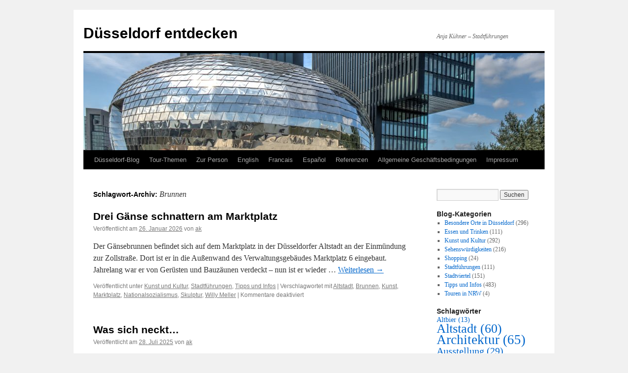

--- FILE ---
content_type: text/html; charset=UTF-8
request_url: https://www.duesseldorf-entdecken.de/tag/brunnen/
body_size: 85345
content:
<!DOCTYPE html>
<html lang="de">
<head>
<meta charset="UTF-8" />
<title>
Brunnen | Düsseldorf entdecken	</title>
<link rel="profile" href="https://gmpg.org/xfn/11" />
<link rel="stylesheet" type="text/css" media="all" href="https://www.duesseldorf-entdecken.de/wp-content/themes/twentyten/style.css?ver=20251202" />
<link rel="pingback" href="https://www.duesseldorf-entdecken.de/xmlrpc.php">
<meta name='robots' content='max-image-preview:large' />
<link rel="alternate" type="application/rss+xml" title="Düsseldorf entdecken &raquo; Feed" href="https://www.duesseldorf-entdecken.de/feed/" />
<link rel="alternate" type="application/rss+xml" title="Düsseldorf entdecken &raquo; Kommentar-Feed" href="https://www.duesseldorf-entdecken.de/comments/feed/" />
<link rel="alternate" type="application/rss+xml" title="Düsseldorf entdecken &raquo; Schlagwort-Feed zu Brunnen" href="https://www.duesseldorf-entdecken.de/tag/brunnen/feed/" />
<style id='wp-img-auto-sizes-contain-inline-css' type='text/css'>
img:is([sizes=auto i],[sizes^="auto," i]){contain-intrinsic-size:3000px 1500px}
/*# sourceURL=wp-img-auto-sizes-contain-inline-css */
</style>
<style id='wp-emoji-styles-inline-css' type='text/css'>

	img.wp-smiley, img.emoji {
		display: inline !important;
		border: none !important;
		box-shadow: none !important;
		height: 1em !important;
		width: 1em !important;
		margin: 0 0.07em !important;
		vertical-align: -0.1em !important;
		background: none !important;
		padding: 0 !important;
	}
/*# sourceURL=wp-emoji-styles-inline-css */
</style>
<style id='wp-block-library-inline-css' type='text/css'>
:root{--wp-block-synced-color:#7a00df;--wp-block-synced-color--rgb:122,0,223;--wp-bound-block-color:var(--wp-block-synced-color);--wp-editor-canvas-background:#ddd;--wp-admin-theme-color:#007cba;--wp-admin-theme-color--rgb:0,124,186;--wp-admin-theme-color-darker-10:#006ba1;--wp-admin-theme-color-darker-10--rgb:0,107,160.5;--wp-admin-theme-color-darker-20:#005a87;--wp-admin-theme-color-darker-20--rgb:0,90,135;--wp-admin-border-width-focus:2px}@media (min-resolution:192dpi){:root{--wp-admin-border-width-focus:1.5px}}.wp-element-button{cursor:pointer}:root .has-very-light-gray-background-color{background-color:#eee}:root .has-very-dark-gray-background-color{background-color:#313131}:root .has-very-light-gray-color{color:#eee}:root .has-very-dark-gray-color{color:#313131}:root .has-vivid-green-cyan-to-vivid-cyan-blue-gradient-background{background:linear-gradient(135deg,#00d084,#0693e3)}:root .has-purple-crush-gradient-background{background:linear-gradient(135deg,#34e2e4,#4721fb 50%,#ab1dfe)}:root .has-hazy-dawn-gradient-background{background:linear-gradient(135deg,#faaca8,#dad0ec)}:root .has-subdued-olive-gradient-background{background:linear-gradient(135deg,#fafae1,#67a671)}:root .has-atomic-cream-gradient-background{background:linear-gradient(135deg,#fdd79a,#004a59)}:root .has-nightshade-gradient-background{background:linear-gradient(135deg,#330968,#31cdcf)}:root .has-midnight-gradient-background{background:linear-gradient(135deg,#020381,#2874fc)}:root{--wp--preset--font-size--normal:16px;--wp--preset--font-size--huge:42px}.has-regular-font-size{font-size:1em}.has-larger-font-size{font-size:2.625em}.has-normal-font-size{font-size:var(--wp--preset--font-size--normal)}.has-huge-font-size{font-size:var(--wp--preset--font-size--huge)}.has-text-align-center{text-align:center}.has-text-align-left{text-align:left}.has-text-align-right{text-align:right}.has-fit-text{white-space:nowrap!important}#end-resizable-editor-section{display:none}.aligncenter{clear:both}.items-justified-left{justify-content:flex-start}.items-justified-center{justify-content:center}.items-justified-right{justify-content:flex-end}.items-justified-space-between{justify-content:space-between}.screen-reader-text{border:0;clip-path:inset(50%);height:1px;margin:-1px;overflow:hidden;padding:0;position:absolute;width:1px;word-wrap:normal!important}.screen-reader-text:focus{background-color:#ddd;clip-path:none;color:#444;display:block;font-size:1em;height:auto;left:5px;line-height:normal;padding:15px 23px 14px;text-decoration:none;top:5px;width:auto;z-index:100000}html :where(.has-border-color){border-style:solid}html :where([style*=border-top-color]){border-top-style:solid}html :where([style*=border-right-color]){border-right-style:solid}html :where([style*=border-bottom-color]){border-bottom-style:solid}html :where([style*=border-left-color]){border-left-style:solid}html :where([style*=border-width]){border-style:solid}html :where([style*=border-top-width]){border-top-style:solid}html :where([style*=border-right-width]){border-right-style:solid}html :where([style*=border-bottom-width]){border-bottom-style:solid}html :where([style*=border-left-width]){border-left-style:solid}html :where(img[class*=wp-image-]){height:auto;max-width:100%}:where(figure){margin:0 0 1em}html :where(.is-position-sticky){--wp-admin--admin-bar--position-offset:var(--wp-admin--admin-bar--height,0px)}@media screen and (max-width:600px){html :where(.is-position-sticky){--wp-admin--admin-bar--position-offset:0px}}

/*# sourceURL=wp-block-library-inline-css */
</style><style id='wp-block-list-inline-css' type='text/css'>
ol,ul{box-sizing:border-box}:root :where(.wp-block-list.has-background){padding:1.25em 2.375em}
/*# sourceURL=https://www.duesseldorf-entdecken.de/wp-includes/blocks/list/style.min.css */
</style>
<style id='wp-block-paragraph-inline-css' type='text/css'>
.is-small-text{font-size:.875em}.is-regular-text{font-size:1em}.is-large-text{font-size:2.25em}.is-larger-text{font-size:3em}.has-drop-cap:not(:focus):first-letter{float:left;font-size:8.4em;font-style:normal;font-weight:100;line-height:.68;margin:.05em .1em 0 0;text-transform:uppercase}body.rtl .has-drop-cap:not(:focus):first-letter{float:none;margin-left:.1em}p.has-drop-cap.has-background{overflow:hidden}:root :where(p.has-background){padding:1.25em 2.375em}:where(p.has-text-color:not(.has-link-color)) a{color:inherit}p.has-text-align-left[style*="writing-mode:vertical-lr"],p.has-text-align-right[style*="writing-mode:vertical-rl"]{rotate:180deg}
/*# sourceURL=https://www.duesseldorf-entdecken.de/wp-includes/blocks/paragraph/style.min.css */
</style>
<style id='global-styles-inline-css' type='text/css'>
:root{--wp--preset--aspect-ratio--square: 1;--wp--preset--aspect-ratio--4-3: 4/3;--wp--preset--aspect-ratio--3-4: 3/4;--wp--preset--aspect-ratio--3-2: 3/2;--wp--preset--aspect-ratio--2-3: 2/3;--wp--preset--aspect-ratio--16-9: 16/9;--wp--preset--aspect-ratio--9-16: 9/16;--wp--preset--color--black: #000;--wp--preset--color--cyan-bluish-gray: #abb8c3;--wp--preset--color--white: #fff;--wp--preset--color--pale-pink: #f78da7;--wp--preset--color--vivid-red: #cf2e2e;--wp--preset--color--luminous-vivid-orange: #ff6900;--wp--preset--color--luminous-vivid-amber: #fcb900;--wp--preset--color--light-green-cyan: #7bdcb5;--wp--preset--color--vivid-green-cyan: #00d084;--wp--preset--color--pale-cyan-blue: #8ed1fc;--wp--preset--color--vivid-cyan-blue: #0693e3;--wp--preset--color--vivid-purple: #9b51e0;--wp--preset--color--blue: #0066cc;--wp--preset--color--medium-gray: #666;--wp--preset--color--light-gray: #f1f1f1;--wp--preset--gradient--vivid-cyan-blue-to-vivid-purple: linear-gradient(135deg,rgb(6,147,227) 0%,rgb(155,81,224) 100%);--wp--preset--gradient--light-green-cyan-to-vivid-green-cyan: linear-gradient(135deg,rgb(122,220,180) 0%,rgb(0,208,130) 100%);--wp--preset--gradient--luminous-vivid-amber-to-luminous-vivid-orange: linear-gradient(135deg,rgb(252,185,0) 0%,rgb(255,105,0) 100%);--wp--preset--gradient--luminous-vivid-orange-to-vivid-red: linear-gradient(135deg,rgb(255,105,0) 0%,rgb(207,46,46) 100%);--wp--preset--gradient--very-light-gray-to-cyan-bluish-gray: linear-gradient(135deg,rgb(238,238,238) 0%,rgb(169,184,195) 100%);--wp--preset--gradient--cool-to-warm-spectrum: linear-gradient(135deg,rgb(74,234,220) 0%,rgb(151,120,209) 20%,rgb(207,42,186) 40%,rgb(238,44,130) 60%,rgb(251,105,98) 80%,rgb(254,248,76) 100%);--wp--preset--gradient--blush-light-purple: linear-gradient(135deg,rgb(255,206,236) 0%,rgb(152,150,240) 100%);--wp--preset--gradient--blush-bordeaux: linear-gradient(135deg,rgb(254,205,165) 0%,rgb(254,45,45) 50%,rgb(107,0,62) 100%);--wp--preset--gradient--luminous-dusk: linear-gradient(135deg,rgb(255,203,112) 0%,rgb(199,81,192) 50%,rgb(65,88,208) 100%);--wp--preset--gradient--pale-ocean: linear-gradient(135deg,rgb(255,245,203) 0%,rgb(182,227,212) 50%,rgb(51,167,181) 100%);--wp--preset--gradient--electric-grass: linear-gradient(135deg,rgb(202,248,128) 0%,rgb(113,206,126) 100%);--wp--preset--gradient--midnight: linear-gradient(135deg,rgb(2,3,129) 0%,rgb(40,116,252) 100%);--wp--preset--font-size--small: 13px;--wp--preset--font-size--medium: 20px;--wp--preset--font-size--large: 36px;--wp--preset--font-size--x-large: 42px;--wp--preset--spacing--20: 0.44rem;--wp--preset--spacing--30: 0.67rem;--wp--preset--spacing--40: 1rem;--wp--preset--spacing--50: 1.5rem;--wp--preset--spacing--60: 2.25rem;--wp--preset--spacing--70: 3.38rem;--wp--preset--spacing--80: 5.06rem;--wp--preset--shadow--natural: 6px 6px 9px rgba(0, 0, 0, 0.2);--wp--preset--shadow--deep: 12px 12px 50px rgba(0, 0, 0, 0.4);--wp--preset--shadow--sharp: 6px 6px 0px rgba(0, 0, 0, 0.2);--wp--preset--shadow--outlined: 6px 6px 0px -3px rgb(255, 255, 255), 6px 6px rgb(0, 0, 0);--wp--preset--shadow--crisp: 6px 6px 0px rgb(0, 0, 0);}:where(.is-layout-flex){gap: 0.5em;}:where(.is-layout-grid){gap: 0.5em;}body .is-layout-flex{display: flex;}.is-layout-flex{flex-wrap: wrap;align-items: center;}.is-layout-flex > :is(*, div){margin: 0;}body .is-layout-grid{display: grid;}.is-layout-grid > :is(*, div){margin: 0;}:where(.wp-block-columns.is-layout-flex){gap: 2em;}:where(.wp-block-columns.is-layout-grid){gap: 2em;}:where(.wp-block-post-template.is-layout-flex){gap: 1.25em;}:where(.wp-block-post-template.is-layout-grid){gap: 1.25em;}.has-black-color{color: var(--wp--preset--color--black) !important;}.has-cyan-bluish-gray-color{color: var(--wp--preset--color--cyan-bluish-gray) !important;}.has-white-color{color: var(--wp--preset--color--white) !important;}.has-pale-pink-color{color: var(--wp--preset--color--pale-pink) !important;}.has-vivid-red-color{color: var(--wp--preset--color--vivid-red) !important;}.has-luminous-vivid-orange-color{color: var(--wp--preset--color--luminous-vivid-orange) !important;}.has-luminous-vivid-amber-color{color: var(--wp--preset--color--luminous-vivid-amber) !important;}.has-light-green-cyan-color{color: var(--wp--preset--color--light-green-cyan) !important;}.has-vivid-green-cyan-color{color: var(--wp--preset--color--vivid-green-cyan) !important;}.has-pale-cyan-blue-color{color: var(--wp--preset--color--pale-cyan-blue) !important;}.has-vivid-cyan-blue-color{color: var(--wp--preset--color--vivid-cyan-blue) !important;}.has-vivid-purple-color{color: var(--wp--preset--color--vivid-purple) !important;}.has-black-background-color{background-color: var(--wp--preset--color--black) !important;}.has-cyan-bluish-gray-background-color{background-color: var(--wp--preset--color--cyan-bluish-gray) !important;}.has-white-background-color{background-color: var(--wp--preset--color--white) !important;}.has-pale-pink-background-color{background-color: var(--wp--preset--color--pale-pink) !important;}.has-vivid-red-background-color{background-color: var(--wp--preset--color--vivid-red) !important;}.has-luminous-vivid-orange-background-color{background-color: var(--wp--preset--color--luminous-vivid-orange) !important;}.has-luminous-vivid-amber-background-color{background-color: var(--wp--preset--color--luminous-vivid-amber) !important;}.has-light-green-cyan-background-color{background-color: var(--wp--preset--color--light-green-cyan) !important;}.has-vivid-green-cyan-background-color{background-color: var(--wp--preset--color--vivid-green-cyan) !important;}.has-pale-cyan-blue-background-color{background-color: var(--wp--preset--color--pale-cyan-blue) !important;}.has-vivid-cyan-blue-background-color{background-color: var(--wp--preset--color--vivid-cyan-blue) !important;}.has-vivid-purple-background-color{background-color: var(--wp--preset--color--vivid-purple) !important;}.has-black-border-color{border-color: var(--wp--preset--color--black) !important;}.has-cyan-bluish-gray-border-color{border-color: var(--wp--preset--color--cyan-bluish-gray) !important;}.has-white-border-color{border-color: var(--wp--preset--color--white) !important;}.has-pale-pink-border-color{border-color: var(--wp--preset--color--pale-pink) !important;}.has-vivid-red-border-color{border-color: var(--wp--preset--color--vivid-red) !important;}.has-luminous-vivid-orange-border-color{border-color: var(--wp--preset--color--luminous-vivid-orange) !important;}.has-luminous-vivid-amber-border-color{border-color: var(--wp--preset--color--luminous-vivid-amber) !important;}.has-light-green-cyan-border-color{border-color: var(--wp--preset--color--light-green-cyan) !important;}.has-vivid-green-cyan-border-color{border-color: var(--wp--preset--color--vivid-green-cyan) !important;}.has-pale-cyan-blue-border-color{border-color: var(--wp--preset--color--pale-cyan-blue) !important;}.has-vivid-cyan-blue-border-color{border-color: var(--wp--preset--color--vivid-cyan-blue) !important;}.has-vivid-purple-border-color{border-color: var(--wp--preset--color--vivid-purple) !important;}.has-vivid-cyan-blue-to-vivid-purple-gradient-background{background: var(--wp--preset--gradient--vivid-cyan-blue-to-vivid-purple) !important;}.has-light-green-cyan-to-vivid-green-cyan-gradient-background{background: var(--wp--preset--gradient--light-green-cyan-to-vivid-green-cyan) !important;}.has-luminous-vivid-amber-to-luminous-vivid-orange-gradient-background{background: var(--wp--preset--gradient--luminous-vivid-amber-to-luminous-vivid-orange) !important;}.has-luminous-vivid-orange-to-vivid-red-gradient-background{background: var(--wp--preset--gradient--luminous-vivid-orange-to-vivid-red) !important;}.has-very-light-gray-to-cyan-bluish-gray-gradient-background{background: var(--wp--preset--gradient--very-light-gray-to-cyan-bluish-gray) !important;}.has-cool-to-warm-spectrum-gradient-background{background: var(--wp--preset--gradient--cool-to-warm-spectrum) !important;}.has-blush-light-purple-gradient-background{background: var(--wp--preset--gradient--blush-light-purple) !important;}.has-blush-bordeaux-gradient-background{background: var(--wp--preset--gradient--blush-bordeaux) !important;}.has-luminous-dusk-gradient-background{background: var(--wp--preset--gradient--luminous-dusk) !important;}.has-pale-ocean-gradient-background{background: var(--wp--preset--gradient--pale-ocean) !important;}.has-electric-grass-gradient-background{background: var(--wp--preset--gradient--electric-grass) !important;}.has-midnight-gradient-background{background: var(--wp--preset--gradient--midnight) !important;}.has-small-font-size{font-size: var(--wp--preset--font-size--small) !important;}.has-medium-font-size{font-size: var(--wp--preset--font-size--medium) !important;}.has-large-font-size{font-size: var(--wp--preset--font-size--large) !important;}.has-x-large-font-size{font-size: var(--wp--preset--font-size--x-large) !important;}
/*# sourceURL=global-styles-inline-css */
</style>

<style id='classic-theme-styles-inline-css' type='text/css'>
/*! This file is auto-generated */
.wp-block-button__link{color:#fff;background-color:#32373c;border-radius:9999px;box-shadow:none;text-decoration:none;padding:calc(.667em + 2px) calc(1.333em + 2px);font-size:1.125em}.wp-block-file__button{background:#32373c;color:#fff;text-decoration:none}
/*# sourceURL=/wp-includes/css/classic-themes.min.css */
</style>
<link rel='stylesheet' id='twentyten-block-style-css' href='https://www.duesseldorf-entdecken.de/wp-content/themes/twentyten/blocks.css?ver=20250220' type='text/css' media='all' />
<script type="text/javascript" src="https://www.duesseldorf-entdecken.de/wp-includes/js/jquery/jquery.min.js?ver=3.7.1" id="jquery-core-js"></script>
<script type="text/javascript" src="https://www.duesseldorf-entdecken.de/wp-includes/js/jquery/jquery-migrate.min.js?ver=3.4.1" id="jquery-migrate-js"></script>
<link rel="https://api.w.org/" href="https://www.duesseldorf-entdecken.de/wp-json/" /><link rel="alternate" title="JSON" type="application/json" href="https://www.duesseldorf-entdecken.de/wp-json/wp/v2/tags/134" /><link rel="EditURI" type="application/rsd+xml" title="RSD" href="https://www.duesseldorf-entdecken.de/xmlrpc.php?rsd" />
<meta name="generator" content="WordPress 6.9" />
<meta name="referrer" content="no-referrer-when-downgrade" />
<style> #wp-worthy-pixel { line-height: 1px; height: 1px; margin: 0; padding: 0; overflow: hidden; } </style>
</head>

<body class="archive tag tag-brunnen tag-134 wp-theme-twentyten">
<div id="wrapper" class="hfeed">
		<a href="#content" class="screen-reader-text skip-link">Zum Inhalt springen</a>
	<div id="header">
		<div id="masthead">
			<div id="branding" role="banner">
									<div id="site-title">
						<span>
							<a href="https://www.duesseldorf-entdecken.de/" rel="home" >Düsseldorf entdecken</a>
						</span>
					</div>
										<div id="site-description">Anja Kühner &#8211; Stadtführungen</div>
					<img src="https://www.duesseldorf-entdecken.de/wp-content/uploads/2016/12/cropped-pebbles.jpg" width="940" height="198" alt="Düsseldorf entdecken" srcset="https://www.duesseldorf-entdecken.de/wp-content/uploads/2016/12/cropped-pebbles.jpg 940w, https://www.duesseldorf-entdecken.de/wp-content/uploads/2016/12/cropped-pebbles-300x63.jpg 300w, https://www.duesseldorf-entdecken.de/wp-content/uploads/2016/12/cropped-pebbles-768x162.jpg 768w" sizes="(max-width: 940px) 100vw, 940px" decoding="async" fetchpriority="high" />			</div><!-- #branding -->

			<div id="access" role="navigation">
				<div class="menu-header"><ul id="menu-deutsch" class="menu"><li id="menu-item-13738" class="menu-item menu-item-type-taxonomy menu-item-object-category menu-item-13738"><a href="https://www.duesseldorf-entdecken.de/category/tipps-und-infos/">Düsseldorf-Blog</a></li>
<li id="menu-item-13539" class="menu-item menu-item-type-post_type menu-item-object-page menu-item-has-children menu-item-13539"><a href="https://www.duesseldorf-entdecken.de/gruppentouren/">Tour-Themen</a>
<ul class="sub-menu">
	<li id="menu-item-13731" class="menu-item menu-item-type-post_type menu-item-object-page menu-item-13731"><a href="https://www.duesseldorf-entdecken.de/altstadt-tour/">Altstadt-Tour</a></li>
	<li id="menu-item-1453" class="menu-item menu-item-type-post_type menu-item-object-page menu-item-1453"><a href="https://www.duesseldorf-entdecken.de/brauereitour/">Altbier-Tour der Hausbrauereien</a></li>
	<li id="menu-item-1454" class="menu-item menu-item-type-post_type menu-item-object-page menu-item-1454"><a href="https://www.duesseldorf-entdecken.de/lecker-tour-kulinarik/">Altstadt kulinarisch: Altbier, Senf und mehr</a></li>
	<li id="menu-item-13462" class="menu-item menu-item-type-post_type menu-item-object-page menu-item-13462"><a href="https://www.duesseldorf-entdecken.de/architek-tour-in-der-innenstadt/">Architek-Tour Innenstadt</a></li>
	<li id="menu-item-13733" class="menu-item menu-item-type-post_type menu-item-object-page menu-item-13733"><a href="https://www.duesseldorf-entdecken.de/medienhafen-tour/">Architek-Tour im Düsseldorfer Medienhafen</a></li>
	<li id="menu-item-13734" class="menu-item menu-item-type-post_type menu-item-object-page menu-item-13734"><a href="https://www.duesseldorf-entdecken.de/tour-vom-medienhafen-zur-altstadt/">Tour vom Düsseldorfer Medienhafen zur Altstadt</a></li>
	<li id="menu-item-13732" class="menu-item menu-item-type-post_type menu-item-object-page menu-item-13732"><a href="https://www.duesseldorf-entdecken.de/klein-tokio-tour/">Tour durch „Klein-Tokio“ am Rhein</a></li>
	<li id="menu-item-13730" class="menu-item menu-item-type-post_type menu-item-object-page menu-item-13730"><a href="https://www.duesseldorf-entdecken.de/gruppentouren/kaiserswerth-tour/">Tour durch Kaiserswerth</a></li>
	<li id="menu-item-13452" class="menu-item menu-item-type-post_type menu-item-object-page menu-item-13452"><a href="https://www.duesseldorf-entdecken.de/koeln-vs-duesseldorf/">Köln vs. Düsseldorf</a></li>
	<li id="menu-item-16351" class="menu-item menu-item-type-post_type menu-item-object-page menu-item-16351"><a href="https://www.duesseldorf-entdecken.de/beuys-tour/">Beuys-Tour</a></li>
	<li id="menu-item-13443" class="menu-item menu-item-type-post_type menu-item-object-page menu-item-13443"><a href="https://www.duesseldorf-entdecken.de/street-art-tour/">Street-Art-Tour</a></li>
	<li id="menu-item-3740" class="menu-item menu-item-type-post_type menu-item-object-page menu-item-3740"><a href="https://www.duesseldorf-entdecken.de/modeatelier-tour/">Modedesigner- und Atelier-Tour</a></li>
	<li id="menu-item-13737" class="menu-item menu-item-type-post_type menu-item-object-page menu-item-13737"><a href="https://www.duesseldorf-entdecken.de/selbstgefuehrte-smartphone-tour/">Selbstgeführte Smartphone-Tour</a></li>
	<li id="menu-item-6055" class="menu-item menu-item-type-post_type menu-item-object-page menu-item-6055"><a href="https://www.duesseldorf-entdecken.de/virtuelle-tour-von-zuhaus-aus-duesseldorf-live-erleben/">Virtuelle Live-Tour</a></li>
	<li id="menu-item-5050" class="menu-item menu-item-type-post_type menu-item-object-page menu-item-5050"><a href="https://www.duesseldorf-entdecken.de/stadtrallye/">Stadtrallye – live oder online</a></li>
</ul>
</li>
<li id="menu-item-13727" class="menu-item menu-item-type-post_type menu-item-object-page menu-item-13727"><a href="https://www.duesseldorf-entdecken.de/zur-person/">Zur Person</a></li>
<li id="menu-item-6195" class="menu-item menu-item-type-post_type menu-item-object-page menu-item-6195"><a href="https://www.duesseldorf-entdecken.de/en/">English</a></li>
<li id="menu-item-3775" class="menu-item menu-item-type-post_type menu-item-object-page menu-item-3775"><a href="https://www.duesseldorf-entdecken.de/francais/">Francais</a></li>
<li id="menu-item-3780" class="menu-item menu-item-type-post_type menu-item-object-page menu-item-3780"><a href="https://www.duesseldorf-entdecken.de/espanol/">Español</a></li>
<li id="menu-item-3593" class="menu-item menu-item-type-post_type menu-item-object-page menu-item-3593"><a href="https://www.duesseldorf-entdecken.de/referenzen/">Referenzen</a></li>
<li id="menu-item-13728" class="menu-item menu-item-type-post_type menu-item-object-page menu-item-13728"><a href="https://www.duesseldorf-entdecken.de/agb/">Allgemeine Geschäftsbedingungen</a></li>
<li id="menu-item-13729" class="menu-item menu-item-type-post_type menu-item-object-page menu-item-13729"><a href="https://www.duesseldorf-entdecken.de/impressum/">Impressum</a></li>
</ul></div>			</div><!-- #access -->
		</div><!-- #masthead -->
	</div><!-- #header -->

	<div id="main">

		<div id="container">
			<div id="content" role="main">

				<h1 class="page-title">
				Schlagwort-Archiv: <span>Brunnen</span>				</h1>

				
	<div id="nav-above" class="navigation">
			<div class="nav-previous"><a href="https://www.duesseldorf-entdecken.de/tag/brunnen/page/2/" ><span class="meta-nav">&larr;</span> Ältere Beiträge</a></div>
	
		</div><!-- #nav-above -->



	
			<div id="post-5726" class="post-5726 post type-post status-publish format-standard hentry category-kunst-und-kultur category-stadtfuehrungen category-tipps-und-infos tag-altstadt tag-brunnen tag-kunst tag-marktplatz tag-nationalsozialismus tag-skulptur tag-willy-meller">
			<h2 class="entry-title"><a href="https://www.duesseldorf-entdecken.de/gaensebrunnen/" rel="bookmark">Drei Gänse schnattern am Marktplatz</a></h2>

			<div class="entry-meta">
				<span class="meta-prep meta-prep-author">Veröffentlicht am</span> <a href="https://www.duesseldorf-entdecken.de/gaensebrunnen/" title="8:29" rel="bookmark"><span class="entry-date">26. Januar 2026</span></a> <span class="meta-sep">von</span> <span class="author vcard"><a class="url fn n" href="https://www.duesseldorf-entdecken.de/author/admin/" title="Alle Beiträge von ak anzeigen">ak</a></span>			</div><!-- .entry-meta -->

					<div class="entry-summary">
				<p>Der Gänsebrunnen befindet sich auf dem Marktplatz in der Düsseldorfer Altstadt an der Einmündung zur Zollstraße. Dort ist er in die Außenwand des Verwaltungsgebäudes Marktplatz 6 eingebaut. Jahrelang war er von Gerüsten und Bauzäunen verdeckt &#8211; nun ist er wieder &hellip; <a href="https://www.duesseldorf-entdecken.de/gaensebrunnen/">Weiterlesen <span class="meta-nav">&rarr;</span></a></p>
			</div><!-- .entry-summary -->
	
			<div class="entry-utility">
									<span class="cat-links">
						<span class="entry-utility-prep entry-utility-prep-cat-links">Veröffentlicht unter</span> <a href="https://www.duesseldorf-entdecken.de/category/kunst-und-kultur/" rel="category tag">Kunst und Kultur</a>, <a href="https://www.duesseldorf-entdecken.de/category/stadtfuehrungen/" rel="category tag">Stadtführungen</a>, <a href="https://www.duesseldorf-entdecken.de/category/tipps-und-infos/" rel="category tag">Tipps und Infos</a>					</span>
					<span class="meta-sep">|</span>
				
								<span class="tag-links">
					<span class="entry-utility-prep entry-utility-prep-tag-links">Verschlagwortet mit</span> <a href="https://www.duesseldorf-entdecken.de/tag/altstadt/" rel="tag">Altstadt</a>, <a href="https://www.duesseldorf-entdecken.de/tag/brunnen/" rel="tag">Brunnen</a>, <a href="https://www.duesseldorf-entdecken.de/tag/kunst/" rel="tag">Kunst</a>, <a href="https://www.duesseldorf-entdecken.de/tag/marktplatz/" rel="tag">Marktplatz</a>, <a href="https://www.duesseldorf-entdecken.de/tag/nationalsozialismus/" rel="tag">Nationalsozialismus</a>, <a href="https://www.duesseldorf-entdecken.de/tag/skulptur/" rel="tag">Skulptur</a>, <a href="https://www.duesseldorf-entdecken.de/tag/willy-meller/" rel="tag">Willy Meller</a>				</span>
				<span class="meta-sep">|</span>
				
				<span class="comments-link"><span>Kommentare deaktiviert<span class="screen-reader-text"> für Drei Gänse schnattern am Marktplatz</span></span></span>

							</div><!-- .entry-utility -->
		</div><!-- #post-5726 -->

		
	

	
			<div id="post-5764" class="post-5764 post type-post status-publish format-standard hentry category-besondere-orte-in-duesseldorf category-kunst-und-kultur category-sehenswuerdigkeiten category-tipps-und-infos tag-bildhauer tag-brunnen tag-gregor-von-bochmann tag-koe tag-koenigsallee tag-nordfriedhof tag-poensgen tag-skulptur">
			<h2 class="entry-title"><a href="https://www.duesseldorf-entdecken.de/brunnen-koe-vor-goerres/" rel="bookmark">Was sich neckt&#8230;</a></h2>

			<div class="entry-meta">
				<span class="meta-prep meta-prep-author">Veröffentlicht am</span> <a href="https://www.duesseldorf-entdecken.de/brunnen-koe-vor-goerres/" title="8:22" rel="bookmark"><span class="entry-date">28. Juli 2025</span></a> <span class="meta-sep">von</span> <span class="author vcard"><a class="url fn n" href="https://www.duesseldorf-entdecken.de/author/admin/" title="Alle Beiträge von ak anzeigen">ak</a></span>			</div><!-- .entry-meta -->

					<div class="entry-summary">
				<p>Was sich neckt, das liebt sich &#8211; so heißt es im Sprichwort. Heute möchte ich Ihnen den Neckereibrunnen an der Ecke vorm Görres-Gymnasium an der Königsallee vorstellen. Woher genau der Name kommt, entzieht sich meiner Kenntnis. Vielleicht weil die beiden &hellip; <a href="https://www.duesseldorf-entdecken.de/brunnen-koe-vor-goerres/">Weiterlesen <span class="meta-nav">&rarr;</span></a></p>
			</div><!-- .entry-summary -->
	
			<div class="entry-utility">
									<span class="cat-links">
						<span class="entry-utility-prep entry-utility-prep-cat-links">Veröffentlicht unter</span> <a href="https://www.duesseldorf-entdecken.de/category/besondere-orte-in-duesseldorf/" rel="category tag">Besondere Orte in Düsseldorf</a>, <a href="https://www.duesseldorf-entdecken.de/category/kunst-und-kultur/" rel="category tag">Kunst und Kultur</a>, <a href="https://www.duesseldorf-entdecken.de/category/sehenswuerdigkeiten/" rel="category tag">Sehenswürdigkeiten</a>, <a href="https://www.duesseldorf-entdecken.de/category/tipps-und-infos/" rel="category tag">Tipps und Infos</a>					</span>
					<span class="meta-sep">|</span>
				
								<span class="tag-links">
					<span class="entry-utility-prep entry-utility-prep-tag-links">Verschlagwortet mit</span> <a href="https://www.duesseldorf-entdecken.de/tag/bildhauer/" rel="tag">Bildhauer</a>, <a href="https://www.duesseldorf-entdecken.de/tag/brunnen/" rel="tag">Brunnen</a>, <a href="https://www.duesseldorf-entdecken.de/tag/gregor-von-bochmann/" rel="tag">Gregor von Bochmann</a>, <a href="https://www.duesseldorf-entdecken.de/tag/koe/" rel="tag">Kö</a>, <a href="https://www.duesseldorf-entdecken.de/tag/koenigsallee/" rel="tag">Königsallee</a>, <a href="https://www.duesseldorf-entdecken.de/tag/nordfriedhof/" rel="tag">Nordfriedhof</a>, <a href="https://www.duesseldorf-entdecken.de/tag/poensgen/" rel="tag">Poensgen</a>, <a href="https://www.duesseldorf-entdecken.de/tag/skulptur/" rel="tag">Skulptur</a>				</span>
				<span class="meta-sep">|</span>
				
				<span class="comments-link"><span>Kommentare deaktiviert<span class="screen-reader-text"> für Was sich neckt&#8230;</span></span></span>

							</div><!-- .entry-utility -->
		</div><!-- #post-5764 -->

		
	

	
			<div id="post-10713" class="post-10713 post type-post status-publish format-standard hentry category-besondere-orte-in-duesseldorf category-kunst-und-kultur category-sehenswuerdigkeiten category-tipps-und-infos tag-brunnen tag-coubillier tag-friedrichstadt tag-fuerstenplatz tag-koe tag-koe-graben tag-koenigsallee">
			<h2 class="entry-title"><a href="https://www.duesseldorf-entdecken.de/industriebrunnen_duessedorf/" rel="bookmark">Der umgezogene Brunnen</a></h2>

			<div class="entry-meta">
				<span class="meta-prep meta-prep-author">Veröffentlicht am</span> <a href="https://www.duesseldorf-entdecken.de/industriebrunnen_duessedorf/" title="8:24" rel="bookmark"><span class="entry-date">5. Juni 2023</span></a> <span class="meta-sep">von</span> <span class="author vcard"><a class="url fn n" href="https://www.duesseldorf-entdecken.de/author/admin/" title="Alle Beiträge von ak anzeigen">ak</a></span>			</div><!-- .entry-meta -->

					<div class="entry-summary">
				<p>Drei unbekleidete Männer stehen und sitzen am Fürstenplatz. Sie erregen Aufsehen. Weniger als öffentliches Ärgernis und Unboten liderlichen Lebenswandels oder verfallender Moral, sondern weil die drei einfach schön anzuschauen sind: Das Trio aus dem Schmied Vulkan, einem Bergmann und einem &hellip; <a href="https://www.duesseldorf-entdecken.de/industriebrunnen_duessedorf/">Weiterlesen <span class="meta-nav">&rarr;</span></a></p>
			</div><!-- .entry-summary -->
	
			<div class="entry-utility">
									<span class="cat-links">
						<span class="entry-utility-prep entry-utility-prep-cat-links">Veröffentlicht unter</span> <a href="https://www.duesseldorf-entdecken.de/category/besondere-orte-in-duesseldorf/" rel="category tag">Besondere Orte in Düsseldorf</a>, <a href="https://www.duesseldorf-entdecken.de/category/kunst-und-kultur/" rel="category tag">Kunst und Kultur</a>, <a href="https://www.duesseldorf-entdecken.de/category/sehenswuerdigkeiten/" rel="category tag">Sehenswürdigkeiten</a>, <a href="https://www.duesseldorf-entdecken.de/category/tipps-und-infos/" rel="category tag">Tipps und Infos</a>					</span>
					<span class="meta-sep">|</span>
				
								<span class="tag-links">
					<span class="entry-utility-prep entry-utility-prep-tag-links">Verschlagwortet mit</span> <a href="https://www.duesseldorf-entdecken.de/tag/brunnen/" rel="tag">Brunnen</a>, <a href="https://www.duesseldorf-entdecken.de/tag/coubillier/" rel="tag">Coubillier</a>, <a href="https://www.duesseldorf-entdecken.de/tag/friedrichstadt/" rel="tag">Friedrichstadt</a>, <a href="https://www.duesseldorf-entdecken.de/tag/fuerstenplatz/" rel="tag">Fürstenplatz</a>, <a href="https://www.duesseldorf-entdecken.de/tag/koe/" rel="tag">Kö</a>, <a href="https://www.duesseldorf-entdecken.de/tag/koe-graben/" rel="tag">Kö-Graben</a>, <a href="https://www.duesseldorf-entdecken.de/tag/koenigsallee/" rel="tag">Königsallee</a>				</span>
				<span class="meta-sep">|</span>
				
				<span class="comments-link"><span>Kommentare deaktiviert<span class="screen-reader-text"> für Der umgezogene Brunnen</span></span></span>

							</div><!-- .entry-utility -->
		</div><!-- #post-10713 -->

		
	

	
			<div id="post-7653" class="post-7653 post type-post status-publish format-standard hentry category-besondere-orte-in-duesseldorf category-kunst-und-kultur category-sehenswuerdigkeiten category-tipps-und-infos tag-brunnen tag-heinz-mack tag-landtag tag-medienhafen tag-rheinufer tag-zero">
			<h2 class="entry-title"><a href="https://www.duesseldorf-entdecken.de/landtag-brunnen-heinz-mack/" rel="bookmark">ZERO-Brunnen sprudelt am Landtag</a></h2>

			<div class="entry-meta">
				<span class="meta-prep meta-prep-author">Veröffentlicht am</span> <a href="https://www.duesseldorf-entdecken.de/landtag-brunnen-heinz-mack/" title="8:22" rel="bookmark"><span class="entry-date">8. Mai 2023</span></a> <span class="meta-sep">von</span> <span class="author vcard"><a class="url fn n" href="https://www.duesseldorf-entdecken.de/author/admin/" title="Alle Beiträge von ak anzeigen">ak</a></span>			</div><!-- .entry-meta -->

					<div class="entry-summary">
				<p>Auf der Rheinseite des Landtages unter der Landtagsbibliothek ist faszinierende &#8222;Kunst am Bau&#8220; zu sehen: der Landtagsbrunnen von Heinz Mack. Halbkreisförmig sind die fünf flachen, breiten Stufen angeordnet, die das Wasser hinunterfließt. Edelstahl und Glas, dazu einige Scheinwerfer &#8211; fertig &hellip; <a href="https://www.duesseldorf-entdecken.de/landtag-brunnen-heinz-mack/">Weiterlesen <span class="meta-nav">&rarr;</span></a></p>
			</div><!-- .entry-summary -->
	
			<div class="entry-utility">
									<span class="cat-links">
						<span class="entry-utility-prep entry-utility-prep-cat-links">Veröffentlicht unter</span> <a href="https://www.duesseldorf-entdecken.de/category/besondere-orte-in-duesseldorf/" rel="category tag">Besondere Orte in Düsseldorf</a>, <a href="https://www.duesseldorf-entdecken.de/category/kunst-und-kultur/" rel="category tag">Kunst und Kultur</a>, <a href="https://www.duesseldorf-entdecken.de/category/sehenswuerdigkeiten/" rel="category tag">Sehenswürdigkeiten</a>, <a href="https://www.duesseldorf-entdecken.de/category/tipps-und-infos/" rel="category tag">Tipps und Infos</a>					</span>
					<span class="meta-sep">|</span>
				
								<span class="tag-links">
					<span class="entry-utility-prep entry-utility-prep-tag-links">Verschlagwortet mit</span> <a href="https://www.duesseldorf-entdecken.de/tag/brunnen/" rel="tag">Brunnen</a>, <a href="https://www.duesseldorf-entdecken.de/tag/heinz-mack/" rel="tag">Heinz Mack</a>, <a href="https://www.duesseldorf-entdecken.de/tag/landtag/" rel="tag">Landtag</a>, <a href="https://www.duesseldorf-entdecken.de/tag/medienhafen/" rel="tag">Medienhafen</a>, <a href="https://www.duesseldorf-entdecken.de/tag/rheinufer/" rel="tag">Rheinufer</a>, <a href="https://www.duesseldorf-entdecken.de/tag/zero/" rel="tag">ZERO</a>				</span>
				<span class="meta-sep">|</span>
				
				<span class="comments-link"><span>Kommentare deaktiviert<span class="screen-reader-text"> für ZERO-Brunnen sprudelt am Landtag</span></span></span>

							</div><!-- .entry-utility -->
		</div><!-- #post-7653 -->

		
	

	
			<div id="post-2784" class="post-2784 post type-post status-publish format-standard hentry category-besondere-orte-in-duesseldorf category-kunst-und-kultur category-sehenswuerdigkeiten category-tipps-und-infos tag-brunnen tag-joachim-schmettau tag-kunst tag-robert-schumann tag-stadtmitte tag-wilhelm-marx">
			<h2 class="entry-title"><a href="https://www.duesseldorf-entdecken.de/musikbrunnen-marx-haus/" rel="bookmark">Musikbrunnen im Innenhof des Wilhelm-Marx-Hauses</a></h2>

			<div class="entry-meta">
				<span class="meta-prep meta-prep-author">Veröffentlicht am</span> <a href="https://www.duesseldorf-entdecken.de/musikbrunnen-marx-haus/" title="8:48" rel="bookmark"><span class="entry-date">3. Mai 2021</span></a> <span class="meta-sep">von</span> <span class="author vcard"><a class="url fn n" href="https://www.duesseldorf-entdecken.de/author/admin/" title="Alle Beiträge von ak anzeigen">ak</a></span>			</div><!-- .entry-meta -->

					<div class="entry-summary">
				<p>Hoch oben steht der goldene Dirigent. Um ihn herum eine Orchesterwelt aus rotem Marmor: Ein Sänger wird nicht nur auf dem Klavier begleitet, sondern gleich ein ganzes Orchester wird hier, teils symbolisch, dargestellt. Dieser außergewöhnliche Brunnen, der Musikbrunnen, ist im &hellip; <a href="https://www.duesseldorf-entdecken.de/musikbrunnen-marx-haus/">Weiterlesen <span class="meta-nav">&rarr;</span></a></p>
			</div><!-- .entry-summary -->
	
			<div class="entry-utility">
									<span class="cat-links">
						<span class="entry-utility-prep entry-utility-prep-cat-links">Veröffentlicht unter</span> <a href="https://www.duesseldorf-entdecken.de/category/besondere-orte-in-duesseldorf/" rel="category tag">Besondere Orte in Düsseldorf</a>, <a href="https://www.duesseldorf-entdecken.de/category/kunst-und-kultur/" rel="category tag">Kunst und Kultur</a>, <a href="https://www.duesseldorf-entdecken.de/category/sehenswuerdigkeiten/" rel="category tag">Sehenswürdigkeiten</a>, <a href="https://www.duesseldorf-entdecken.de/category/tipps-und-infos/" rel="category tag">Tipps und Infos</a>					</span>
					<span class="meta-sep">|</span>
				
								<span class="tag-links">
					<span class="entry-utility-prep entry-utility-prep-tag-links">Verschlagwortet mit</span> <a href="https://www.duesseldorf-entdecken.de/tag/brunnen/" rel="tag">Brunnen</a>, <a href="https://www.duesseldorf-entdecken.de/tag/joachim-schmettau/" rel="tag">Joachim Schmettau</a>, <a href="https://www.duesseldorf-entdecken.de/tag/kunst/" rel="tag">Kunst</a>, <a href="https://www.duesseldorf-entdecken.de/tag/robert-schumann/" rel="tag">Robert Schumann</a>, <a href="https://www.duesseldorf-entdecken.de/tag/stadtmitte/" rel="tag">Stadtmitte</a>, <a href="https://www.duesseldorf-entdecken.de/tag/wilhelm-marx/" rel="tag">Wilhelm Marx</a>				</span>
				<span class="meta-sep">|</span>
				
				<span class="comments-link"><span>Kommentare deaktiviert<span class="screen-reader-text"> für Musikbrunnen im Innenhof des Wilhelm-Marx-Hauses</span></span></span>

							</div><!-- .entry-utility -->
		</div><!-- #post-2784 -->

		
	

	
			<div id="post-4964" class="post-4964 post type-post status-publish format-standard hentry category-besondere-orte-in-duesseldorf category-kunst-und-kultur category-tipps-und-infos tag-280 tag-altstadt tag-brunnen">
			<h2 class="entry-title"><a href="https://www.duesseldorf-entdecken.de/fischerjunge/" rel="bookmark">Ein Junge hält Fische in der Hand</a></h2>

			<div class="entry-meta">
				<span class="meta-prep meta-prep-author">Veröffentlicht am</span> <a href="https://www.duesseldorf-entdecken.de/fischerjunge/" title="8:17" rel="bookmark"><span class="entry-date">15. März 2021</span></a> <span class="meta-sep">von</span> <span class="author vcard"><a class="url fn n" href="https://www.duesseldorf-entdecken.de/author/admin/" title="Alle Beiträge von ak anzeigen">ak</a></span>			</div><!-- .entry-meta -->

					<div class="entry-summary">
				<p>Hinter der Kirche St. Lambertus steht an der Kreuzung von Stiftsplatz in die Straße Alte Stadt ein Brunnen. Eher unauffällig plätschert er vor sich hin, sozusagen die graue Maus unter Düsseldorfs Brunen. Doch steht er für die ganz frühe Geschichte &hellip; <a href="https://www.duesseldorf-entdecken.de/fischerjunge/">Weiterlesen <span class="meta-nav">&rarr;</span></a></p>
			</div><!-- .entry-summary -->
	
			<div class="entry-utility">
									<span class="cat-links">
						<span class="entry-utility-prep entry-utility-prep-cat-links">Veröffentlicht unter</span> <a href="https://www.duesseldorf-entdecken.de/category/besondere-orte-in-duesseldorf/" rel="category tag">Besondere Orte in Düsseldorf</a>, <a href="https://www.duesseldorf-entdecken.de/category/kunst-und-kultur/" rel="category tag">Kunst und Kultur</a>, <a href="https://www.duesseldorf-entdecken.de/category/tipps-und-infos/" rel="category tag">Tipps und Infos</a>					</span>
					<span class="meta-sep">|</span>
				
								<span class="tag-links">
					<span class="entry-utility-prep entry-utility-prep-tag-links">Verschlagwortet mit</span> <a href="https://www.duesseldorf-entdecken.de/tag/1288/" rel="tag">1288</a>, <a href="https://www.duesseldorf-entdecken.de/tag/altstadt/" rel="tag">Altstadt</a>, <a href="https://www.duesseldorf-entdecken.de/tag/brunnen/" rel="tag">Brunnen</a>				</span>
				<span class="meta-sep">|</span>
				
				<span class="comments-link"><span>Kommentare deaktiviert<span class="screen-reader-text"> für Ein Junge hält Fische in der Hand</span></span></span>

							</div><!-- .entry-utility -->
		</div><!-- #post-4964 -->

		
	

	
			<div id="post-3020" class="post-3020 post type-post status-publish format-standard hentry category-besondere-orte-in-duesseldorf category-kunst-und-kultur category-sehenswuerdigkeiten category-stadtviertel category-tipps-und-infos tag-adolph-von-vagedes tag-brunnen tag-grafenberg tag-jan-wellem tag-ludenberg tag-maximilian-weyhe tag-vagedes">
			<h2 class="entry-title"><a href="https://www.duesseldorf-entdecken.de/jan-wellem-brunnen/" rel="bookmark">Wo gutes Wasser für Jan Wellems Bier floss</a></h2>

			<div class="entry-meta">
				<span class="meta-prep meta-prep-author">Veröffentlicht am</span> <a href="https://www.duesseldorf-entdecken.de/jan-wellem-brunnen/" title="8:41" rel="bookmark"><span class="entry-date">7. September 2020</span></a> <span class="meta-sep">von</span> <span class="author vcard"><a class="url fn n" href="https://www.duesseldorf-entdecken.de/author/admin/" title="Alle Beiträge von ak anzeigen">ak</a></span>			</div><!-- .entry-meta -->

					<div class="entry-summary">
				<p>Hinter dem Staufenplatz beginnt der Grafenberger Wald. Es geht bergauf. Zu Fuße der Anhöhe ist ein historischer Geheimtipp zu finden: Der Jan Wellem-Brunnen. Angeblich ließ sich der große Kurfürst Jan Wellem von dieser Quelle sein Trinkwasser bringen. Es war eisenhaltig &hellip; <a href="https://www.duesseldorf-entdecken.de/jan-wellem-brunnen/">Weiterlesen <span class="meta-nav">&rarr;</span></a></p>
			</div><!-- .entry-summary -->
	
			<div class="entry-utility">
									<span class="cat-links">
						<span class="entry-utility-prep entry-utility-prep-cat-links">Veröffentlicht unter</span> <a href="https://www.duesseldorf-entdecken.de/category/besondere-orte-in-duesseldorf/" rel="category tag">Besondere Orte in Düsseldorf</a>, <a href="https://www.duesseldorf-entdecken.de/category/kunst-und-kultur/" rel="category tag">Kunst und Kultur</a>, <a href="https://www.duesseldorf-entdecken.de/category/sehenswuerdigkeiten/" rel="category tag">Sehenswürdigkeiten</a>, <a href="https://www.duesseldorf-entdecken.de/category/stadtviertel/" rel="category tag">Stadtviertel</a>, <a href="https://www.duesseldorf-entdecken.de/category/tipps-und-infos/" rel="category tag">Tipps und Infos</a>					</span>
					<span class="meta-sep">|</span>
				
								<span class="tag-links">
					<span class="entry-utility-prep entry-utility-prep-tag-links">Verschlagwortet mit</span> <a href="https://www.duesseldorf-entdecken.de/tag/adolph-von-vagedes/" rel="tag">Adolph von Vagedes</a>, <a href="https://www.duesseldorf-entdecken.de/tag/brunnen/" rel="tag">Brunnen</a>, <a href="https://www.duesseldorf-entdecken.de/tag/grafenberg/" rel="tag">Grafenberg</a>, <a href="https://www.duesseldorf-entdecken.de/tag/jan-wellem/" rel="tag">Jan Wellem</a>, <a href="https://www.duesseldorf-entdecken.de/tag/ludenberg/" rel="tag">Ludenberg</a>, <a href="https://www.duesseldorf-entdecken.de/tag/maximilian-weyhe/" rel="tag">Maximilian Weyhe</a>, <a href="https://www.duesseldorf-entdecken.de/tag/vagedes/" rel="tag">Vagedes</a>				</span>
				<span class="meta-sep">|</span>
				
				<span class="comments-link"><span>Kommentare deaktiviert<span class="screen-reader-text"> für Wo gutes Wasser für Jan Wellems Bier floss</span></span></span>

							</div><!-- .entry-utility -->
		</div><!-- #post-3020 -->

		
	

	
			<div id="post-3410" class="post-3410 post type-post status-publish format-standard hentry category-besondere-orte-in-duesseldorf category-kunst-und-kultur category-sehenswuerdigkeiten category-tipps-und-infos tag-brunnen tag-coubillier tag-koe tag-koenigsallee">
			<h2 class="entry-title"><a href="https://www.duesseldorf-entdecken.de/tritonbrunnen-koe/" rel="bookmark">Triton speit Wasser in den Kö-Graben</a></h2>

			<div class="entry-meta">
				<span class="meta-prep meta-prep-author">Veröffentlicht am</span> <a href="https://www.duesseldorf-entdecken.de/tritonbrunnen-koe/" title="8:10" rel="bookmark"><span class="entry-date">10. August 2020</span></a> <span class="meta-sep">von</span> <span class="author vcard"><a class="url fn n" href="https://www.duesseldorf-entdecken.de/author/admin/" title="Alle Beiträge von ak anzeigen">ak</a></span>			</div><!-- .entry-meta -->

					<div class="entry-summary">
				<p>Der Kö-Graben &#8211; eigentlich Stadtgraben &#8211; ist der grüne Fixpunkt der Königsallee, eine Ruheachse im geschäftigen Trubel. Für mich ist diese grüne Achse der Grund, weshalb mir der &#8222;Champs Elysées&#8220; in Paris mit seinem dichten Autoverkehr längst nicht so gut &hellip; <a href="https://www.duesseldorf-entdecken.de/tritonbrunnen-koe/">Weiterlesen <span class="meta-nav">&rarr;</span></a></p>
			</div><!-- .entry-summary -->
	
			<div class="entry-utility">
									<span class="cat-links">
						<span class="entry-utility-prep entry-utility-prep-cat-links">Veröffentlicht unter</span> <a href="https://www.duesseldorf-entdecken.de/category/besondere-orte-in-duesseldorf/" rel="category tag">Besondere Orte in Düsseldorf</a>, <a href="https://www.duesseldorf-entdecken.de/category/kunst-und-kultur/" rel="category tag">Kunst und Kultur</a>, <a href="https://www.duesseldorf-entdecken.de/category/sehenswuerdigkeiten/" rel="category tag">Sehenswürdigkeiten</a>, <a href="https://www.duesseldorf-entdecken.de/category/tipps-und-infos/" rel="category tag">Tipps und Infos</a>					</span>
					<span class="meta-sep">|</span>
				
								<span class="tag-links">
					<span class="entry-utility-prep entry-utility-prep-tag-links">Verschlagwortet mit</span> <a href="https://www.duesseldorf-entdecken.de/tag/brunnen/" rel="tag">Brunnen</a>, <a href="https://www.duesseldorf-entdecken.de/tag/coubillier/" rel="tag">Coubillier</a>, <a href="https://www.duesseldorf-entdecken.de/tag/koe/" rel="tag">Kö</a>, <a href="https://www.duesseldorf-entdecken.de/tag/koenigsallee/" rel="tag">Königsallee</a>				</span>
				<span class="meta-sep">|</span>
				
				<span class="comments-link"><span>Kommentare deaktiviert<span class="screen-reader-text"> für Triton speit Wasser in den Kö-Graben</span></span></span>

							</div><!-- .entry-utility -->
		</div><!-- #post-3410 -->

		
	

	
			<div id="post-3211" class="post-3211 post type-post status-publish format-standard hentry category-kunst-und-kultur category-shopping category-tipps-und-infos tag-altstadt tag-brunnen tag-radschlaeger tag-rheinisches-stifterforum tag-senf tag-uerige">
			<h2 class="entry-title"><a href="https://www.duesseldorf-entdecken.de/radschlaeger/" rel="bookmark">Düsseldorfs Symbol &#8211; der Radschläger</a></h2>

			<div class="entry-meta">
				<span class="meta-prep meta-prep-author">Veröffentlicht am</span> <a href="https://www.duesseldorf-entdecken.de/radschlaeger/" title="8:05" rel="bookmark"><span class="entry-date">17. Juni 2019</span></a> <span class="meta-sep">von</span> <span class="author vcard"><a class="url fn n" href="https://www.duesseldorf-entdecken.de/author/admin/" title="Alle Beiträge von ak anzeigen">ak</a></span>			</div><!-- .entry-meta -->

					<div class="entry-summary">
				<p>Es ist die älteste Tradition Düsseldorfs &#8211; das Radschlagen. Aus ihm heraus hat sich das Symbol und Logo entwickelt, das wie kein Zweites für Düsseldorf steht: ein X mit einem Knubbel unten: Es ist kein sich freuendes und zufällig auf &hellip; <a href="https://www.duesseldorf-entdecken.de/radschlaeger/">Weiterlesen <span class="meta-nav">&rarr;</span></a></p>
			</div><!-- .entry-summary -->
	
			<div class="entry-utility">
									<span class="cat-links">
						<span class="entry-utility-prep entry-utility-prep-cat-links">Veröffentlicht unter</span> <a href="https://www.duesseldorf-entdecken.de/category/kunst-und-kultur/" rel="category tag">Kunst und Kultur</a>, <a href="https://www.duesseldorf-entdecken.de/category/shopping/" rel="category tag">Shopping</a>, <a href="https://www.duesseldorf-entdecken.de/category/tipps-und-infos/" rel="category tag">Tipps und Infos</a>					</span>
					<span class="meta-sep">|</span>
				
								<span class="tag-links">
					<span class="entry-utility-prep entry-utility-prep-tag-links">Verschlagwortet mit</span> <a href="https://www.duesseldorf-entdecken.de/tag/altstadt/" rel="tag">Altstadt</a>, <a href="https://www.duesseldorf-entdecken.de/tag/brunnen/" rel="tag">Brunnen</a>, <a href="https://www.duesseldorf-entdecken.de/tag/radschlaeger/" rel="tag">Radschläger</a>, <a href="https://www.duesseldorf-entdecken.de/tag/rheinisches-stifterforum/" rel="tag">Rheinisches Stifterforum</a>, <a href="https://www.duesseldorf-entdecken.de/tag/senf/" rel="tag">Senf</a>, <a href="https://www.duesseldorf-entdecken.de/tag/uerige/" rel="tag">Uerige</a>				</span>
				<span class="meta-sep">|</span>
				
				<span class="comments-link"><span>Kommentare deaktiviert<span class="screen-reader-text"> für Düsseldorfs Symbol &#8211; der Radschläger</span></span></span>

							</div><!-- .entry-utility -->
		</div><!-- #post-3211 -->

		
	

	
			<div id="post-1594" class="post-1594 post type-post status-publish format-standard hentry category-besondere-orte-in-duesseldorf category-kunst-und-kultur category-sehenswuerdigkeiten category-tipps-und-infos tag-brunnen tag-heinz-mack tag-zero">
			<h2 class="entry-title"><a href="https://www.duesseldorf-entdecken.de/bundesbank/" rel="bookmark">Macks Version der deutschen Einheit steht vor der Bundesbank</a></h2>

			<div class="entry-meta">
				<span class="meta-prep meta-prep-author">Veröffentlicht am</span> <a href="https://www.duesseldorf-entdecken.de/bundesbank/" title="8:10" rel="bookmark"><span class="entry-date">1. Oktober 2018</span></a> <span class="meta-sep">von</span> <span class="author vcard"><a class="url fn n" href="https://www.duesseldorf-entdecken.de/author/admin/" title="Alle Beiträge von ak anzeigen">ak</a></span>			</div><!-- .entry-meta -->

					<div class="entry-summary">
				<p>Vor der Bundesbank-Niederlassung in Düsseldorf steht an der Berliner Allee Ecke Steinstraße ein Brunnen mit dreieckigen Edelstahl-Scheiben. Dreisegelbrunnen ist sein offizieller Name. Doch der Name des Platzes gibt einen Hinweis auf die &#8222;Interpretation&#8220; des Kunstwerks: Der Platz der deutschen Einheit. &hellip; <a href="https://www.duesseldorf-entdecken.de/bundesbank/">Weiterlesen <span class="meta-nav">&rarr;</span></a></p>
			</div><!-- .entry-summary -->
	
			<div class="entry-utility">
									<span class="cat-links">
						<span class="entry-utility-prep entry-utility-prep-cat-links">Veröffentlicht unter</span> <a href="https://www.duesseldorf-entdecken.de/category/besondere-orte-in-duesseldorf/" rel="category tag">Besondere Orte in Düsseldorf</a>, <a href="https://www.duesseldorf-entdecken.de/category/kunst-und-kultur/" rel="category tag">Kunst und Kultur</a>, <a href="https://www.duesseldorf-entdecken.de/category/sehenswuerdigkeiten/" rel="category tag">Sehenswürdigkeiten</a>, <a href="https://www.duesseldorf-entdecken.de/category/tipps-und-infos/" rel="category tag">Tipps und Infos</a>					</span>
					<span class="meta-sep">|</span>
				
								<span class="tag-links">
					<span class="entry-utility-prep entry-utility-prep-tag-links">Verschlagwortet mit</span> <a href="https://www.duesseldorf-entdecken.de/tag/brunnen/" rel="tag">Brunnen</a>, <a href="https://www.duesseldorf-entdecken.de/tag/heinz-mack/" rel="tag">Heinz Mack</a>, <a href="https://www.duesseldorf-entdecken.de/tag/zero/" rel="tag">ZERO</a>				</span>
				<span class="meta-sep">|</span>
				
				<span class="comments-link"><span>Kommentare deaktiviert<span class="screen-reader-text"> für Macks Version der deutschen Einheit steht vor der Bundesbank</span></span></span>

							</div><!-- .entry-utility -->
		</div><!-- #post-1594 -->

		
	

				<div id="nav-below" class="navigation">
									<div class="nav-previous"><a href="https://www.duesseldorf-entdecken.de/tag/brunnen/page/2/" ><span class="meta-nav">&larr;</span> Ältere Beiträge</a></div>
				
								</div><!-- #nav-below -->
			</div><!-- #content -->
		</div><!-- #container -->


		<div id="primary" class="widget-area" role="complementary">
			<ul class="xoxo">

<li id="search-2" class="widget-container widget_search"><form role="search" method="get" id="searchform" class="searchform" action="https://www.duesseldorf-entdecken.de/">
				<div>
					<label class="screen-reader-text" for="s">Suche nach:</label>
					<input type="text" value="" name="s" id="s" />
					<input type="submit" id="searchsubmit" value="Suchen" />
				</div>
			</form></li><li id="categories-3" class="widget-container widget_categories"><h3 class="widget-title">Blog-Kategorien</h3>
			<ul>
					<li class="cat-item cat-item-29"><a href="https://www.duesseldorf-entdecken.de/category/besondere-orte-in-duesseldorf/">Besondere Orte in Düsseldorf</a> (296)
</li>
	<li class="cat-item cat-item-7"><a href="https://www.duesseldorf-entdecken.de/category/essen-und-trinken/">Essen und Trinken</a> (111)
</li>
	<li class="cat-item cat-item-11"><a href="https://www.duesseldorf-entdecken.de/category/kunst-und-kultur/">Kunst und Kultur</a> (292)
</li>
	<li class="cat-item cat-item-12"><a href="https://www.duesseldorf-entdecken.de/category/sehenswuerdigkeiten/">Sehenswürdigkeiten</a> (216)
</li>
	<li class="cat-item cat-item-9"><a href="https://www.duesseldorf-entdecken.de/category/shopping/">Shopping</a> (24)
</li>
	<li class="cat-item cat-item-2"><a href="https://www.duesseldorf-entdecken.de/category/stadtfuehrungen/">Stadtführungen</a> (111)
</li>
	<li class="cat-item cat-item-13"><a href="https://www.duesseldorf-entdecken.de/category/stadtviertel/">Stadtviertel</a> (151)
</li>
	<li class="cat-item cat-item-1"><a href="https://www.duesseldorf-entdecken.de/category/tipps-und-infos/">Tipps und Infos</a> (483)
</li>
	<li class="cat-item cat-item-10"><a href="https://www.duesseldorf-entdecken.de/category/touren-in-nrw/">Touren in NRW</a> (4)
</li>
			</ul>

			</li><li id="tag_cloud-6" class="widget-container widget_tag_cloud"><h3 class="widget-title">Schlagwörter</h3><div class="tagcloud"><ul class='wp-tag-cloud' role='list'>
	<li><a href="https://www.duesseldorf-entdecken.de/tag/altbier/" class="tag-cloud-link tag-link-87 tag-link-position-1" style="font-size: 10.1875pt;" aria-label="Altbier (13 Einträge)">Altbier<span class="tag-link-count"> (13)</span></a></li>
	<li><a href="https://www.duesseldorf-entdecken.de/tag/altstadt/" class="tag-cloud-link tag-link-26 tag-link-position-2" style="font-size: 19.520833333333pt;" aria-label="Altstadt (60 Einträge)">Altstadt<span class="tag-link-count"> (60)</span></a></li>
	<li><a href="https://www.duesseldorf-entdecken.de/tag/architektur/" class="tag-cloud-link tag-link-124 tag-link-position-3" style="font-size: 19.958333333333pt;" aria-label="Architektur (65 Einträge)">Architektur<span class="tag-link-count"> (65)</span></a></li>
	<li><a href="https://www.duesseldorf-entdecken.de/tag/ausstellung/" class="tag-cloud-link tag-link-106 tag-link-position-4" style="font-size: 15pt;" aria-label="Ausstellung (29 Einträge)">Ausstellung<span class="tag-link-count"> (29)</span></a></li>
	<li><a href="https://www.duesseldorf-entdecken.de/tag/bert-gerresheim/" class="tag-cloud-link tag-link-185 tag-link-position-5" style="font-size: 9.1666666666667pt;" aria-label="Bert Gerresheim (11 Einträge)">Bert Gerresheim<span class="tag-link-count"> (11)</span></a></li>
	<li><a href="https://www.duesseldorf-entdecken.de/tag/bilk/" class="tag-cloud-link tag-link-18 tag-link-position-6" style="font-size: 10.1875pt;" aria-label="Bilk (13 Einträge)">Bilk<span class="tag-link-count"> (13)</span></a></li>
	<li><a href="https://www.duesseldorf-entdecken.de/tag/brauerei/" class="tag-cloud-link tag-link-85 tag-link-position-7" style="font-size: 8.5833333333333pt;" aria-label="Brauerei (10 Einträge)">Brauerei<span class="tag-link-count"> (10)</span></a></li>
	<li><a href="https://www.duesseldorf-entdecken.de/tag/brunnen/" class="tag-cloud-link tag-link-134 tag-link-position-8" style="font-size: 9.1666666666667pt;" aria-label="Brunnen (11 Einträge)">Brunnen<span class="tag-link-count"> (11)</span></a></li>
	<li><a href="https://www.duesseldorf-entdecken.de/tag/carlstadt/" class="tag-cloud-link tag-link-30 tag-link-position-9" style="font-size: 12.666666666667pt;" aria-label="Carlstadt (20 Einträge)">Carlstadt<span class="tag-link-count"> (20)</span></a></li>
	<li><a href="https://www.duesseldorf-entdecken.de/tag/denkmal/" class="tag-cloud-link tag-link-161 tag-link-position-10" style="font-size: 14.708333333333pt;" aria-label="Denkmal (28 Einträge)">Denkmal<span class="tag-link-count"> (28)</span></a></li>
	<li><a href="https://www.duesseldorf-entdecken.de/tag/ehrenhof/" class="tag-cloud-link tag-link-214 tag-link-position-11" style="font-size: 10.1875pt;" aria-label="Ehrenhof (13 Einträge)">Ehrenhof<span class="tag-link-count"> (13)</span></a></li>
	<li><a href="https://www.duesseldorf-entdecken.de/tag/flingern/" class="tag-cloud-link tag-link-33 tag-link-position-12" style="font-size: 8pt;" aria-label="Flingern (9 Einträge)">Flingern<span class="tag-link-count"> (9)</span></a></li>
	<li><a href="https://www.duesseldorf-entdecken.de/tag/golzheim/" class="tag-cloud-link tag-link-169 tag-link-position-13" style="font-size: 10.916666666667pt;" aria-label="Golzheim (15 Einträge)">Golzheim<span class="tag-link-count"> (15)</span></a></li>
	<li><a href="https://www.duesseldorf-entdecken.de/tag/guenther-uecker/" class="tag-cloud-link tag-link-491 tag-link-position-14" style="font-size: 10.916666666667pt;" aria-label="Günther Uecker (15 Einträge)">Günther Uecker<span class="tag-link-count"> (15)</span></a></li>
	<li><a href="https://www.duesseldorf-entdecken.de/tag/heinrich-heine/" class="tag-cloud-link tag-link-98 tag-link-position-15" style="font-size: 8.5833333333333pt;" aria-label="Heinrich Heine (10 Einträge)">Heinrich Heine<span class="tag-link-count"> (10)</span></a></li>
	<li><a href="https://www.duesseldorf-entdecken.de/tag/heinz-mack/" class="tag-cloud-link tag-link-135 tag-link-position-16" style="font-size: 9.1666666666667pt;" aria-label="Heinz Mack (11 Einträge)">Heinz Mack<span class="tag-link-count"> (11)</span></a></li>
	<li><a href="https://www.duesseldorf-entdecken.de/tag/hofgarten/" class="tag-cloud-link tag-link-206 tag-link-position-17" style="font-size: 14.270833333333pt;" aria-label="Hofgarten (26 Einträge)">Hofgarten<span class="tag-link-count"> (26)</span></a></li>
	<li><a href="https://www.duesseldorf-entdecken.de/tag/industriegeschichte/" class="tag-cloud-link tag-link-295 tag-link-position-18" style="font-size: 9.6041666666667pt;" aria-label="Industriegeschichte (12 Einträge)">Industriegeschichte<span class="tag-link-count"> (12)</span></a></li>
	<li><a href="https://www.duesseldorf-entdecken.de/tag/japanisch/" class="tag-cloud-link tag-link-57 tag-link-position-19" style="font-size: 15.583333333333pt;" aria-label="japanisch (32 Einträge)">japanisch<span class="tag-link-count"> (32)</span></a></li>
	<li><a href="https://www.duesseldorf-entdecken.de/tag/joseph-beuys/" class="tag-cloud-link tag-link-229 tag-link-position-20" style="font-size: 12.375pt;" aria-label="Joseph Beuys (19 Einträge)">Joseph Beuys<span class="tag-link-count"> (19)</span></a></li>
	<li><a href="https://www.duesseldorf-entdecken.de/tag/k20/" class="tag-cloud-link tag-link-92 tag-link-position-21" style="font-size: 8.5833333333333pt;" aria-label="K20 (10 Einträge)">K20<span class="tag-link-count"> (10)</span></a></li>
	<li><a href="https://www.duesseldorf-entdecken.de/tag/kaiserswerth/" class="tag-cloud-link tag-link-170 tag-link-position-22" style="font-size: 11.354166666667pt;" aria-label="Kaiserswerth (16 Einträge)">Kaiserswerth<span class="tag-link-count"> (16)</span></a></li>
	<li><a href="https://www.duesseldorf-entdecken.de/tag/kirche/" class="tag-cloud-link tag-link-202 tag-link-position-23" style="font-size: 8pt;" aria-label="Kirche (9 Einträge)">Kirche<span class="tag-link-count"> (9)</span></a></li>
	<li><a href="https://www.duesseldorf-entdecken.de/tag/kunst/" class="tag-cloud-link tag-link-21 tag-link-position-24" style="font-size: 22pt;" aria-label="Kunst (91 Einträge)">Kunst<span class="tag-link-count"> (91)</span></a></li>
	<li><a href="https://www.duesseldorf-entdecken.de/tag/kunstakademie/" class="tag-cloud-link tag-link-123 tag-link-position-25" style="font-size: 14.708333333333pt;" aria-label="Kunstakademie (28 Einträge)">Kunstakademie<span class="tag-link-count"> (28)</span></a></li>
	<li><a href="https://www.duesseldorf-entdecken.de/tag/kunstpalast/" class="tag-cloud-link tag-link-583 tag-link-position-26" style="font-size: 8pt;" aria-label="Kunstpalast (9 Einträge)">Kunstpalast<span class="tag-link-count"> (9)</span></a></li>
	<li><a href="https://www.duesseldorf-entdecken.de/tag/koe/" class="tag-cloud-link tag-link-84 tag-link-position-27" style="font-size: 10.1875pt;" aria-label="Kö (13 Einträge)">Kö<span class="tag-link-count"> (13)</span></a></li>
	<li><a href="https://www.duesseldorf-entdecken.de/tag/koenigsallee/" class="tag-cloud-link tag-link-83 tag-link-position-28" style="font-size: 10.625pt;" aria-label="Königsallee (14 Einträge)">Königsallee<span class="tag-link-count"> (14)</span></a></li>
	<li><a href="https://www.duesseldorf-entdecken.de/tag/landtag/" class="tag-cloud-link tag-link-107 tag-link-position-29" style="font-size: 9.6041666666667pt;" aria-label="Landtag (12 Einträge)">Landtag<span class="tag-link-count"> (12)</span></a></li>
	<li><a href="https://www.duesseldorf-entdecken.de/tag/medienhafen/" class="tag-cloud-link tag-link-56 tag-link-position-30" style="font-size: 17.770833333333pt;" aria-label="Medienhafen (46 Einträge)">Medienhafen<span class="tag-link-count"> (46)</span></a></li>
	<li><a href="https://www.duesseldorf-entdecken.de/tag/museum/" class="tag-cloud-link tag-link-44 tag-link-position-31" style="font-size: 9.1666666666667pt;" aria-label="Museum (11 Einträge)">Museum<span class="tag-link-count"> (11)</span></a></li>
	<li><a href="https://www.duesseldorf-entdecken.de/tag/museum-kunstpalast/" class="tag-cloud-link tag-link-103 tag-link-position-32" style="font-size: 10.625pt;" aria-label="Museum KunstPalast (14 Einträge)">Museum KunstPalast<span class="tag-link-count"> (14)</span></a></li>
	<li><a href="https://www.duesseldorf-entdecken.de/tag/musik/" class="tag-cloud-link tag-link-189 tag-link-position-33" style="font-size: 8.5833333333333pt;" aria-label="Musik (10 Einträge)">Musik<span class="tag-link-count"> (10)</span></a></li>
	<li><a href="https://www.duesseldorf-entdecken.de/tag/nordfriedhof/" class="tag-cloud-link tag-link-397 tag-link-position-34" style="font-size: 10.1875pt;" aria-label="Nordfriedhof (13 Einträge)">Nordfriedhof<span class="tag-link-count"> (13)</span></a></li>
	<li><a href="https://www.duesseldorf-entdecken.de/tag/park/" class="tag-cloud-link tag-link-165 tag-link-position-35" style="font-size: 9.6041666666667pt;" aria-label="Park (12 Einträge)">Park<span class="tag-link-count"> (12)</span></a></li>
	<li><a href="https://www.duesseldorf-entdecken.de/tag/pempelfort/" class="tag-cloud-link tag-link-16 tag-link-position-36" style="font-size: 10.625pt;" aria-label="Pempelfort (14 Einträge)">Pempelfort<span class="tag-link-count"> (14)</span></a></li>
	<li><a href="https://www.duesseldorf-entdecken.de/tag/restaurant/" class="tag-cloud-link tag-link-38 tag-link-position-37" style="font-size: 20.25pt;" aria-label="Restaurant (68 Einträge)">Restaurant<span class="tag-link-count"> (68)</span></a></li>
	<li><a href="https://www.duesseldorf-entdecken.de/tag/rhein/" class="tag-cloud-link tag-link-204 tag-link-position-38" style="font-size: 12.083333333333pt;" aria-label="Rhein (18 Einträge)">Rhein<span class="tag-link-count"> (18)</span></a></li>
	<li><a href="https://www.duesseldorf-entdecken.de/tag/rheinufer/" class="tag-cloud-link tag-link-248 tag-link-position-39" style="font-size: 9.6041666666667pt;" aria-label="Rheinufer (12 Einträge)">Rheinufer<span class="tag-link-count"> (12)</span></a></li>
	<li><a href="https://www.duesseldorf-entdecken.de/tag/skulptur/" class="tag-cloud-link tag-link-94 tag-link-position-40" style="font-size: 18.208333333333pt;" aria-label="Skulptur (49 Einträge)">Skulptur<span class="tag-link-count"> (49)</span></a></li>
	<li><a href="https://www.duesseldorf-entdecken.de/tag/stadtmitte/" class="tag-cloud-link tag-link-79 tag-link-position-41" style="font-size: 16.458333333333pt;" aria-label="Stadtmitte (37 Einträge)">Stadtmitte<span class="tag-link-count"> (37)</span></a></li>
	<li><a href="https://www.duesseldorf-entdecken.de/tag/streetart/" class="tag-cloud-link tag-link-28 tag-link-position-42" style="font-size: 11.354166666667pt;" aria-label="StreetArt (16 Einträge)">StreetArt<span class="tag-link-count"> (16)</span></a></li>
	<li><a href="https://www.duesseldorf-entdecken.de/tag/urban-art/" class="tag-cloud-link tag-link-412 tag-link-position-43" style="font-size: 10.1875pt;" aria-label="Urban Art (13 Einträge)">Urban Art<span class="tag-link-count"> (13)</span></a></li>
	<li><a href="https://www.duesseldorf-entdecken.de/tag/zero/" class="tag-cloud-link tag-link-299 tag-link-position-44" style="font-size: 10.1875pt;" aria-label="ZERO (13 Einträge)">ZERO<span class="tag-link-count"> (13)</span></a></li>
	<li><a href="https://www.duesseldorf-entdecken.de/tag/zweiter-weltkrieg/" class="tag-cloud-link tag-link-127 tag-link-position-45" style="font-size: 12.083333333333pt;" aria-label="Zweiter Weltkrieg (18 Einträge)">Zweiter Weltkrieg<span class="tag-link-count"> (18)</span></a></li>
</ul>
</div>
</li><li id="archives-6" class="widget-container widget_archive"><h3 class="widget-title">Blog-Archiv</h3>		<label class="screen-reader-text" for="archives-dropdown-6">Blog-Archiv</label>
		<select id="archives-dropdown-6" name="archive-dropdown">
			
			<option value="">Monat auswählen</option>
				<option value='https://www.duesseldorf-entdecken.de/2026/01/'> Januar 2026 &nbsp;(4)</option>
	<option value='https://www.duesseldorf-entdecken.de/2025/12/'> Dezember 2025 &nbsp;(5)</option>
	<option value='https://www.duesseldorf-entdecken.de/2025/11/'> November 2025 &nbsp;(4)</option>
	<option value='https://www.duesseldorf-entdecken.de/2025/10/'> Oktober 2025 &nbsp;(4)</option>
	<option value='https://www.duesseldorf-entdecken.de/2025/09/'> September 2025 &nbsp;(5)</option>
	<option value='https://www.duesseldorf-entdecken.de/2025/08/'> August 2025 &nbsp;(4)</option>
	<option value='https://www.duesseldorf-entdecken.de/2025/07/'> Juli 2025 &nbsp;(4)</option>
	<option value='https://www.duesseldorf-entdecken.de/2025/06/'> Juni 2025 &nbsp;(5)</option>
	<option value='https://www.duesseldorf-entdecken.de/2025/05/'> Mai 2025 &nbsp;(4)</option>
	<option value='https://www.duesseldorf-entdecken.de/2025/04/'> April 2025 &nbsp;(4)</option>
	<option value='https://www.duesseldorf-entdecken.de/2025/03/'> März 2025 &nbsp;(5)</option>
	<option value='https://www.duesseldorf-entdecken.de/2025/02/'> Februar 2025 &nbsp;(4)</option>
	<option value='https://www.duesseldorf-entdecken.de/2025/01/'> Januar 2025 &nbsp;(4)</option>
	<option value='https://www.duesseldorf-entdecken.de/2024/12/'> Dezember 2024 &nbsp;(5)</option>
	<option value='https://www.duesseldorf-entdecken.de/2024/11/'> November 2024 &nbsp;(4)</option>
	<option value='https://www.duesseldorf-entdecken.de/2024/10/'> Oktober 2024 &nbsp;(4)</option>
	<option value='https://www.duesseldorf-entdecken.de/2024/09/'> September 2024 &nbsp;(5)</option>
	<option value='https://www.duesseldorf-entdecken.de/2024/08/'> August 2024 &nbsp;(4)</option>
	<option value='https://www.duesseldorf-entdecken.de/2024/07/'> Juli 2024 &nbsp;(5)</option>
	<option value='https://www.duesseldorf-entdecken.de/2024/06/'> Juni 2024 &nbsp;(4)</option>
	<option value='https://www.duesseldorf-entdecken.de/2024/05/'> Mai 2024 &nbsp;(4)</option>
	<option value='https://www.duesseldorf-entdecken.de/2024/04/'> April 2024 &nbsp;(5)</option>
	<option value='https://www.duesseldorf-entdecken.de/2024/03/'> März 2024 &nbsp;(4)</option>
	<option value='https://www.duesseldorf-entdecken.de/2024/02/'> Februar 2024 &nbsp;(4)</option>
	<option value='https://www.duesseldorf-entdecken.de/2024/01/'> Januar 2024 &nbsp;(5)</option>
	<option value='https://www.duesseldorf-entdecken.de/2023/12/'> Dezember 2023 &nbsp;(4)</option>
	<option value='https://www.duesseldorf-entdecken.de/2023/11/'> November 2023 &nbsp;(4)</option>
	<option value='https://www.duesseldorf-entdecken.de/2023/10/'> Oktober 2023 &nbsp;(5)</option>
	<option value='https://www.duesseldorf-entdecken.de/2023/09/'> September 2023 &nbsp;(4)</option>
	<option value='https://www.duesseldorf-entdecken.de/2023/08/'> August 2023 &nbsp;(4)</option>
	<option value='https://www.duesseldorf-entdecken.de/2023/07/'> Juli 2023 &nbsp;(5)</option>
	<option value='https://www.duesseldorf-entdecken.de/2023/06/'> Juni 2023 &nbsp;(4)</option>
	<option value='https://www.duesseldorf-entdecken.de/2023/05/'> Mai 2023 &nbsp;(5)</option>
	<option value='https://www.duesseldorf-entdecken.de/2023/04/'> April 2023 &nbsp;(4)</option>
	<option value='https://www.duesseldorf-entdecken.de/2023/03/'> März 2023 &nbsp;(4)</option>
	<option value='https://www.duesseldorf-entdecken.de/2023/02/'> Februar 2023 &nbsp;(4)</option>
	<option value='https://www.duesseldorf-entdecken.de/2023/01/'> Januar 2023 &nbsp;(5)</option>
	<option value='https://www.duesseldorf-entdecken.de/2022/12/'> Dezember 2022 &nbsp;(4)</option>
	<option value='https://www.duesseldorf-entdecken.de/2022/11/'> November 2022 &nbsp;(4)</option>
	<option value='https://www.duesseldorf-entdecken.de/2022/10/'> Oktober 2022 &nbsp;(5)</option>
	<option value='https://www.duesseldorf-entdecken.de/2022/09/'> September 2022 &nbsp;(4)</option>
	<option value='https://www.duesseldorf-entdecken.de/2022/08/'> August 2022 &nbsp;(5)</option>
	<option value='https://www.duesseldorf-entdecken.de/2022/07/'> Juli 2022 &nbsp;(4)</option>
	<option value='https://www.duesseldorf-entdecken.de/2022/06/'> Juni 2022 &nbsp;(4)</option>
	<option value='https://www.duesseldorf-entdecken.de/2022/05/'> Mai 2022 &nbsp;(5)</option>
	<option value='https://www.duesseldorf-entdecken.de/2022/04/'> April 2022 &nbsp;(4)</option>
	<option value='https://www.duesseldorf-entdecken.de/2022/03/'> März 2022 &nbsp;(4)</option>
	<option value='https://www.duesseldorf-entdecken.de/2022/02/'> Februar 2022 &nbsp;(4)</option>
	<option value='https://www.duesseldorf-entdecken.de/2022/01/'> Januar 2022 &nbsp;(5)</option>
	<option value='https://www.duesseldorf-entdecken.de/2021/12/'> Dezember 2021 &nbsp;(4)</option>
	<option value='https://www.duesseldorf-entdecken.de/2021/11/'> November 2021 &nbsp;(5)</option>
	<option value='https://www.duesseldorf-entdecken.de/2021/10/'> Oktober 2021 &nbsp;(4)</option>
	<option value='https://www.duesseldorf-entdecken.de/2021/09/'> September 2021 &nbsp;(4)</option>
	<option value='https://www.duesseldorf-entdecken.de/2021/08/'> August 2021 &nbsp;(5)</option>
	<option value='https://www.duesseldorf-entdecken.de/2021/07/'> Juli 2021 &nbsp;(4)</option>
	<option value='https://www.duesseldorf-entdecken.de/2021/06/'> Juni 2021 &nbsp;(4)</option>
	<option value='https://www.duesseldorf-entdecken.de/2021/05/'> Mai 2021 &nbsp;(5)</option>
	<option value='https://www.duesseldorf-entdecken.de/2021/04/'> April 2021 &nbsp;(4)</option>
	<option value='https://www.duesseldorf-entdecken.de/2021/03/'> März 2021 &nbsp;(5)</option>
	<option value='https://www.duesseldorf-entdecken.de/2021/02/'> Februar 2021 &nbsp;(4)</option>
	<option value='https://www.duesseldorf-entdecken.de/2021/01/'> Januar 2021 &nbsp;(4)</option>
	<option value='https://www.duesseldorf-entdecken.de/2020/12/'> Dezember 2020 &nbsp;(4)</option>
	<option value='https://www.duesseldorf-entdecken.de/2020/11/'> November 2020 &nbsp;(5)</option>
	<option value='https://www.duesseldorf-entdecken.de/2020/10/'> Oktober 2020 &nbsp;(4)</option>
	<option value='https://www.duesseldorf-entdecken.de/2020/09/'> September 2020 &nbsp;(4)</option>
	<option value='https://www.duesseldorf-entdecken.de/2020/08/'> August 2020 &nbsp;(5)</option>
	<option value='https://www.duesseldorf-entdecken.de/2020/07/'> Juli 2020 &nbsp;(4)</option>
	<option value='https://www.duesseldorf-entdecken.de/2020/06/'> Juni 2020 &nbsp;(5)</option>
	<option value='https://www.duesseldorf-entdecken.de/2020/05/'> Mai 2020 &nbsp;(4)</option>
	<option value='https://www.duesseldorf-entdecken.de/2020/04/'> April 2020 &nbsp;(4)</option>
	<option value='https://www.duesseldorf-entdecken.de/2020/03/'> März 2020 &nbsp;(5)</option>
	<option value='https://www.duesseldorf-entdecken.de/2020/02/'> Februar 2020 &nbsp;(4)</option>
	<option value='https://www.duesseldorf-entdecken.de/2020/01/'> Januar 2020 &nbsp;(4)</option>
	<option value='https://www.duesseldorf-entdecken.de/2019/12/'> Dezember 2019 &nbsp;(5)</option>
	<option value='https://www.duesseldorf-entdecken.de/2019/11/'> November 2019 &nbsp;(4)</option>
	<option value='https://www.duesseldorf-entdecken.de/2019/10/'> Oktober 2019 &nbsp;(4)</option>
	<option value='https://www.duesseldorf-entdecken.de/2019/09/'> September 2019 &nbsp;(5)</option>
	<option value='https://www.duesseldorf-entdecken.de/2019/08/'> August 2019 &nbsp;(4)</option>
	<option value='https://www.duesseldorf-entdecken.de/2019/07/'> Juli 2019 &nbsp;(5)</option>
	<option value='https://www.duesseldorf-entdecken.de/2019/06/'> Juni 2019 &nbsp;(4)</option>
	<option value='https://www.duesseldorf-entdecken.de/2019/05/'> Mai 2019 &nbsp;(4)</option>
	<option value='https://www.duesseldorf-entdecken.de/2019/04/'> April 2019 &nbsp;(5)</option>
	<option value='https://www.duesseldorf-entdecken.de/2019/03/'> März 2019 &nbsp;(4)</option>
	<option value='https://www.duesseldorf-entdecken.de/2019/02/'> Februar 2019 &nbsp;(4)</option>
	<option value='https://www.duesseldorf-entdecken.de/2019/01/'> Januar 2019 &nbsp;(4)</option>
	<option value='https://www.duesseldorf-entdecken.de/2018/12/'> Dezember 2018 &nbsp;(5)</option>
	<option value='https://www.duesseldorf-entdecken.de/2018/11/'> November 2018 &nbsp;(4)</option>
	<option value='https://www.duesseldorf-entdecken.de/2018/10/'> Oktober 2018 &nbsp;(5)</option>
	<option value='https://www.duesseldorf-entdecken.de/2018/09/'> September 2018 &nbsp;(4)</option>
	<option value='https://www.duesseldorf-entdecken.de/2018/08/'> August 2018 &nbsp;(4)</option>
	<option value='https://www.duesseldorf-entdecken.de/2018/07/'> Juli 2018 &nbsp;(5)</option>
	<option value='https://www.duesseldorf-entdecken.de/2018/06/'> Juni 2018 &nbsp;(4)</option>
	<option value='https://www.duesseldorf-entdecken.de/2018/05/'> Mai 2018 &nbsp;(4)</option>
	<option value='https://www.duesseldorf-entdecken.de/2018/04/'> April 2018 &nbsp;(5)</option>
	<option value='https://www.duesseldorf-entdecken.de/2018/03/'> März 2018 &nbsp;(4)</option>
	<option value='https://www.duesseldorf-entdecken.de/2018/02/'> Februar 2018 &nbsp;(5)</option>
	<option value='https://www.duesseldorf-entdecken.de/2018/01/'> Januar 2018 &nbsp;(5)</option>
	<option value='https://www.duesseldorf-entdecken.de/2017/12/'> Dezember 2017 &nbsp;(4)</option>
	<option value='https://www.duesseldorf-entdecken.de/2017/11/'> November 2017 &nbsp;(5)</option>
	<option value='https://www.duesseldorf-entdecken.de/2017/10/'> Oktober 2017 &nbsp;(5)</option>
	<option value='https://www.duesseldorf-entdecken.de/2017/09/'> September 2017 &nbsp;(4)</option>
	<option value='https://www.duesseldorf-entdecken.de/2017/08/'> August 2017 &nbsp;(5)</option>
	<option value='https://www.duesseldorf-entdecken.de/2017/07/'> Juli 2017 &nbsp;(4)</option>
	<option value='https://www.duesseldorf-entdecken.de/2017/06/'> Juni 2017 &nbsp;(4)</option>
	<option value='https://www.duesseldorf-entdecken.de/2017/05/'> Mai 2017 &nbsp;(5)</option>
	<option value='https://www.duesseldorf-entdecken.de/2017/04/'> April 2017 &nbsp;(4)</option>
	<option value='https://www.duesseldorf-entdecken.de/2017/03/'> März 2017 &nbsp;(4)</option>
	<option value='https://www.duesseldorf-entdecken.de/2017/02/'> Februar 2017 &nbsp;(5)</option>
	<option value='https://www.duesseldorf-entdecken.de/2017/01/'> Januar 2017 &nbsp;(4)</option>
	<option value='https://www.duesseldorf-entdecken.de/2016/12/'> Dezember 2016 &nbsp;(5)</option>
	<option value='https://www.duesseldorf-entdecken.de/2016/11/'> November 2016 &nbsp;(4)</option>
	<option value='https://www.duesseldorf-entdecken.de/2016/10/'> Oktober 2016 &nbsp;(2)</option>

		</select>

			<script type="text/javascript">
/* <![CDATA[ */

( ( dropdownId ) => {
	const dropdown = document.getElementById( dropdownId );
	function onSelectChange() {
		setTimeout( () => {
			if ( 'escape' === dropdown.dataset.lastkey ) {
				return;
			}
			if ( dropdown.value ) {
				document.location.href = dropdown.value;
			}
		}, 250 );
	}
	function onKeyUp( event ) {
		if ( 'Escape' === event.key ) {
			dropdown.dataset.lastkey = 'escape';
		} else {
			delete dropdown.dataset.lastkey;
		}
	}
	function onClick() {
		delete dropdown.dataset.lastkey;
	}
	dropdown.addEventListener( 'keyup', onKeyUp );
	dropdown.addEventListener( 'click', onClick );
	dropdown.addEventListener( 'change', onSelectChange );
})( "archives-dropdown-6" );

//# sourceURL=WP_Widget_Archives%3A%3Awidget
/* ]]> */
</script>
</li>			</ul>
		</div><!-- #primary .widget-area -->


		<div id="secondary" class="widget-area" role="complementary">
			<ul class="xoxo">
				<li id="media_image-3" class="widget-container widget_media_image"><h3 class="widget-title">BVGD</h3><a href="https://www.bvgd.org/"><img width="250" height="250" src="https://www.duesseldorf-entdecken.de/wp-content/uploads/2020/01/BVGD-Logo.jpg" class="image wp-image-5061  attachment-full size-full" alt="" style="max-width: 100%; height: auto;" decoding="async" loading="lazy" srcset="https://www.duesseldorf-entdecken.de/wp-content/uploads/2020/01/BVGD-Logo.jpg 250w, https://www.duesseldorf-entdecken.de/wp-content/uploads/2020/01/BVGD-Logo-150x150.jpg 150w" sizes="auto, (max-width: 250px) 100vw, 250px" /></a></li><li id="media_image-2" class="widget-container widget_media_image"><h3 class="widget-title">Düsseldorfer Stadtführer e.V.</h3><a href="https://www.duesseldorfer-stadtfuehrer.de/"><img width="224" height="300" src="https://www.duesseldorf-entdecken.de/wp-content/uploads/2020/01/Keep-Calm-224x300.jpg" class="image wp-image-5060  attachment-medium size-medium" alt="" style="max-width: 100%; height: auto;" decoding="async" loading="lazy" srcset="https://www.duesseldorf-entdecken.de/wp-content/uploads/2020/01/Keep-Calm-224x300.jpg 224w, https://www.duesseldorf-entdecken.de/wp-content/uploads/2020/01/Keep-Calm.jpg 272w" sizes="auto, (max-width: 224px) 100vw, 224px" /></a></li><li id="meta-6" class="widget-container widget_meta"><h3 class="widget-title">Inside</h3>
		<ul>
						<li><a href="https://www.duesseldorf-entdecken.de/wp-login.php">Anmelden</a></li>
			<li><a href="https://www.duesseldorf-entdecken.de/feed/">Feed der Einträge</a></li>
			<li><a href="https://www.duesseldorf-entdecken.de/comments/feed/">Kommentar-Feed</a></li>

			<li><a href="https://de.wordpress.org/">WordPress.org</a></li>
		</ul>

		</li>			</ul>
		</div><!-- #secondary .widget-area -->

	</div><!-- #main -->

	<div id="footer" role="contentinfo">
		<div id="colophon">



			<div id="site-info">
				<a href="https://www.duesseldorf-entdecken.de/" rel="home">
					Düsseldorf entdecken				</a>
							</div><!-- #site-info -->

			<div id="site-generator">
								<a href="https://de.wordpress.org/" class="imprint" title="Eine semantische, persönliche Publikationsplattform">
					Mit Stolz präsentiert von WordPress.				</a>
			</div><!-- #site-generator -->

		</div><!-- #colophon -->
	</div><!-- #footer -->

</div><!-- #wrapper -->

<script type="speculationrules">
{"prefetch":[{"source":"document","where":{"and":[{"href_matches":"/*"},{"not":{"href_matches":["/wp-*.php","/wp-admin/*","/wp-content/uploads/*","/wp-content/*","/wp-content/plugins/*","/wp-content/themes/twentyten/*","/*\\?(.+)"]}},{"not":{"selector_matches":"a[rel~=\"nofollow\"]"}},{"not":{"selector_matches":".no-prefetch, .no-prefetch a"}}]},"eagerness":"conservative"}]}
</script>
<script type="text/javascript" src="https://www.duesseldorf-entdecken.de/wp-content/plugins/wp-gallery-custom-links/wp-gallery-custom-links.js?ver=1.1" id="wp-gallery-custom-links-js-js"></script>
<script id="wp-emoji-settings" type="application/json">
{"baseUrl":"https://s.w.org/images/core/emoji/17.0.2/72x72/","ext":".png","svgUrl":"https://s.w.org/images/core/emoji/17.0.2/svg/","svgExt":".svg","source":{"concatemoji":"https://www.duesseldorf-entdecken.de/wp-includes/js/wp-emoji-release.min.js?ver=6.9"}}
</script>
<script type="module">
/* <![CDATA[ */
/*! This file is auto-generated */
const a=JSON.parse(document.getElementById("wp-emoji-settings").textContent),o=(window._wpemojiSettings=a,"wpEmojiSettingsSupports"),s=["flag","emoji"];function i(e){try{var t={supportTests:e,timestamp:(new Date).valueOf()};sessionStorage.setItem(o,JSON.stringify(t))}catch(e){}}function c(e,t,n){e.clearRect(0,0,e.canvas.width,e.canvas.height),e.fillText(t,0,0);t=new Uint32Array(e.getImageData(0,0,e.canvas.width,e.canvas.height).data);e.clearRect(0,0,e.canvas.width,e.canvas.height),e.fillText(n,0,0);const a=new Uint32Array(e.getImageData(0,0,e.canvas.width,e.canvas.height).data);return t.every((e,t)=>e===a[t])}function p(e,t){e.clearRect(0,0,e.canvas.width,e.canvas.height),e.fillText(t,0,0);var n=e.getImageData(16,16,1,1);for(let e=0;e<n.data.length;e++)if(0!==n.data[e])return!1;return!0}function u(e,t,n,a){switch(t){case"flag":return n(e,"\ud83c\udff3\ufe0f\u200d\u26a7\ufe0f","\ud83c\udff3\ufe0f\u200b\u26a7\ufe0f")?!1:!n(e,"\ud83c\udde8\ud83c\uddf6","\ud83c\udde8\u200b\ud83c\uddf6")&&!n(e,"\ud83c\udff4\udb40\udc67\udb40\udc62\udb40\udc65\udb40\udc6e\udb40\udc67\udb40\udc7f","\ud83c\udff4\u200b\udb40\udc67\u200b\udb40\udc62\u200b\udb40\udc65\u200b\udb40\udc6e\u200b\udb40\udc67\u200b\udb40\udc7f");case"emoji":return!a(e,"\ud83e\u1fac8")}return!1}function f(e,t,n,a){let r;const o=(r="undefined"!=typeof WorkerGlobalScope&&self instanceof WorkerGlobalScope?new OffscreenCanvas(300,150):document.createElement("canvas")).getContext("2d",{willReadFrequently:!0}),s=(o.textBaseline="top",o.font="600 32px Arial",{});return e.forEach(e=>{s[e]=t(o,e,n,a)}),s}function r(e){var t=document.createElement("script");t.src=e,t.defer=!0,document.head.appendChild(t)}a.supports={everything:!0,everythingExceptFlag:!0},new Promise(t=>{let n=function(){try{var e=JSON.parse(sessionStorage.getItem(o));if("object"==typeof e&&"number"==typeof e.timestamp&&(new Date).valueOf()<e.timestamp+604800&&"object"==typeof e.supportTests)return e.supportTests}catch(e){}return null}();if(!n){if("undefined"!=typeof Worker&&"undefined"!=typeof OffscreenCanvas&&"undefined"!=typeof URL&&URL.createObjectURL&&"undefined"!=typeof Blob)try{var e="postMessage("+f.toString()+"("+[JSON.stringify(s),u.toString(),c.toString(),p.toString()].join(",")+"));",a=new Blob([e],{type:"text/javascript"});const r=new Worker(URL.createObjectURL(a),{name:"wpTestEmojiSupports"});return void(r.onmessage=e=>{i(n=e.data),r.terminate(),t(n)})}catch(e){}i(n=f(s,u,c,p))}t(n)}).then(e=>{for(const n in e)a.supports[n]=e[n],a.supports.everything=a.supports.everything&&a.supports[n],"flag"!==n&&(a.supports.everythingExceptFlag=a.supports.everythingExceptFlag&&a.supports[n]);var t;a.supports.everythingExceptFlag=a.supports.everythingExceptFlag&&!a.supports.flag,a.supports.everything||((t=a.source||{}).concatemoji?r(t.concatemoji):t.wpemoji&&t.twemoji&&(r(t.twemoji),r(t.wpemoji)))});
//# sourceURL=https://www.duesseldorf-entdecken.de/wp-includes/js/wp-emoji-loader.min.js
/* ]]> */
</script>
</body>
</html>
